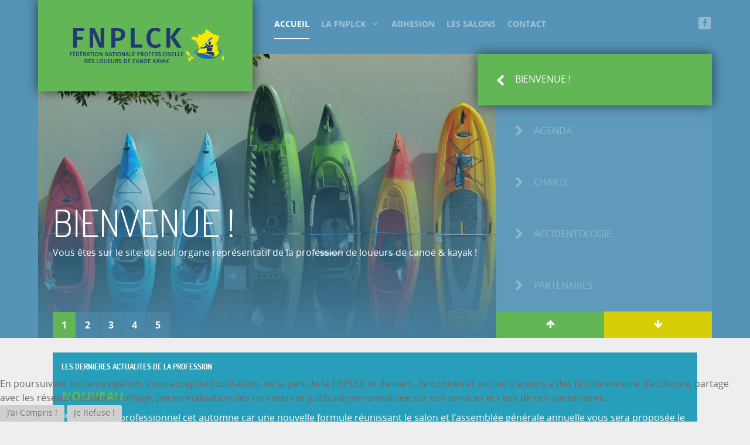

--- FILE ---
content_type: text/html; charset=utf-8
request_url: http://fnplck.fr/
body_size: 9105
content:
<!DOCTYPE html>
<html lang="fr-FR" dir="ltr">
        
<head>
<script type="text/javascript">  (function(){ function blockCookies(disableCookies, disableLocal, disableSession){ if(disableCookies == 1){ if(!document.__defineGetter__){ Object.defineProperty(document, 'cookie',{ get: function(){ return ''; }, set: function(){ return true;} }); }else{ var oldSetter = document.__lookupSetter__('cookie'); if(oldSetter) { Object.defineProperty(document, 'cookie', { get: function(){ return ''; }, set: function(v){ if(v.match(/reDimCookieHint\=/) || v.match(/50a2dc32a2660757573952300e886503\=/)) { oldSetter.call(document, v); } return true; } }); } } var cookies = document.cookie.split(';'); for (var i = 0; i < cookies.length; i++) { var cookie = cookies[i]; var pos = cookie.indexOf('='); var name = ''; if(pos > -1){ name = cookie.substr(0, pos); }else{ name = cookie; } if(name.match(/reDimCookieHint/)) { document.cookie = name + '=; expires=Thu, 01 Jan 1970 00:00:00 GMT'; } } } if(disableLocal == 1){ window.localStorage.clear(); window.localStorage.__proto__ = Object.create(window.Storage.prototype); window.localStorage.__proto__.setItem = function(){ return undefined; }; } if(disableSession == 1){ window.sessionStorage.clear(); window.sessionStorage.__proto__ = Object.create(window.Storage.prototype); window.sessionStorage.__proto__.setItem = function(){ return undefined; }; } } blockCookies(1,1,1); }()); </script>


    
            <meta name="viewport" content="width=device-width, initial-scale=1.0">
        <meta http-equiv="X-UA-Compatible" content="IE=edge" />
        

        
            
         <meta charset="utf-8" />
	<base href="http://fnplck.fr/" />
	<meta name="description" content="Fédération Nationale Professionnelle des loueurs de Canoës Kayak" />
	<meta name="generator" content="Joomla! - Open Source Content Management" />
	<title>Accueil</title>
	<link href="/templates/rt_photon/favicon.ico" rel="shortcut icon" type="image/vnd.microsoft.icon" />
	<link href="/modules/mod_vertical_menu/cache/98/55b98c2e82fbe74429579e57f3612323.css" rel="stylesheet" />
	<link href="/media/gantry5/engines/nucleus/css-compiled/nucleus.css" rel="stylesheet" />
	<link href="/templates/rt_photon/custom/css-compiled/photon_14.css" rel="stylesheet" />
	<link href="/media/gantry5/assets/css/bootstrap-gantry.css" rel="stylesheet" />
	<link href="/media/gantry5/engines/nucleus/css-compiled/joomla.css" rel="stylesheet" />
	<link href="/media/jui/css/icomoon.css" rel="stylesheet" />
	<link href="/media/gantry5/assets/css/font-awesome.min.css" rel="stylesheet" />
	<link href="/templates/rt_photon/custom/css-compiled/photon-joomla_14.css" rel="stylesheet" />
	<link href="/templates/rt_photon/custom/css-compiled/custom_14.css" rel="stylesheet" />
	<link href="/templates/rt_photon/css/animate.css" rel="stylesheet" />
	<link href="/plugins/system/cookiehint/css/orange.css?d8ed9bb2ee6ecfa71cde359e3bd7197c" rel="stylesheet" />
	<style>

.noscript div#off-menu_98 dl.level1 dl{
	position: static;
}
.noscript div#off-menu_98 dl.level1 dd.parent{
	height: auto !important;
	display: block;
	visibility: visible;
}
#redim-cookiehint-bottom {position: fixed; z-index: 99999; left: 0px; right: 0px; bottom: 0px; top: auto !important;}
	</style>
	<script src="/plugins/system/offlajnparams/compat/greensock.js"></script>
	<script src="/media/jui/js/jquery.min.js?d8ed9bb2ee6ecfa71cde359e3bd7197c"></script>
	<script src="/media/jui/js/jquery-noconflict.js?d8ed9bb2ee6ecfa71cde359e3bd7197c"></script>
	<script src="/media/jui/js/jquery-migrate.min.js?d8ed9bb2ee6ecfa71cde359e3bd7197c"></script>
	<script src="/modules/mod_vertical_menu/js/perfect-scrollbar.js?_=1768962245"></script>
	<script src="/modules/mod_vertical_menu/js/mod_vertical_menu.js?_=1768962245"></script>
	<script src="/media/jui/js/bootstrap.min.js?d8ed9bb2ee6ecfa71cde359e3bd7197c"></script>
	<script>
(function() {  if (typeof gtag !== 'undefined') {       gtag('consent', 'denied', {         'ad_storage': 'denied',         'ad_user_data': 'denied',         'ad_personalization': 'denied',         'functionality_storage': 'denied',         'personalization_storage': 'denied',         'security_storage': 'denied',         'analytics_storage': 'denied'       });     } })();
	</script>
	<script data-cfasync="false">
document[(_el=document.addEventListener)?'addEventListener':'attachEvent'](_el?'DOMContentLoaded':'onreadystatechange',function(){
	if (!_el && document.readyState != 'complete') return;
	(window.jq183||jQuery)('.noscript').removeClass('noscript');
	window.sm98 = new VerticalSlideMenu({
		id: 98,
		visibility: ["1","1","1","1","0",["0","px"],["10000","px"]],
		parentHref: 0,
		theme: 'flat',
		result: 'Résultats de recherche',
		noResult: 'Aucun résultat trouvé',
		backItem: '',
		filterDelay: 500,
		filterMinChar: 3,
		navtype: 'slide',
		sidebar: 1,
		popup: 0,
		overlay: 0,
		sidebarUnder: 768,
		width: 300,
		menuIconCorner: 1,
		menuIconX: 0,
		menuIconY: 160,
		hidePopupUnder: 1750,
		siteBg: '#444444',
		effect: 11,
    dur: 400/1000,
		perspective: 0,
		inEase: 'Quad.easeOut'.split('.').reverse().join(''),
		inOrigin: '50% 50% 0',
		inX: 100,
		inUnitX: '%',
    logoUrl: '',
		inCSS: {
			y: 0,
			opacity: 100/100,
			rotationX: 0,
			rotationY: 0,
			rotationZ: 0,
			skewX: 0,
			skewY: 0,
			scaleX: 100/100,
			scaleY: 100/100
		},
		outEase: 'Quad.easeOut'.split('.').reverse().join(''),
		outOrigin: '50% 50% 0',
		outX: -100,
		outUnitX: '%',
		outCSS: {
			y: 0,
			opacity: 100/100,
			rotationX: 0,
			rotationY: 0,
			rotationZ: 0,
			skewX: 0,
			skewY: 0,
			scaleX: 100/100,
			scaleY: 100/100
		},
		anim: {
			perspective: 1000,
			inDur: 300/1000,
			inEase: 'Quad.easeOut'.split('.').reverse().join(''),
			inOrigin: '50% 50% 0',
			inX: -30,
			inUnitX: 'px',
			inCSS: {
				y: 0,
				opacity: 0/100,
				rotationX: 0,
				rotationY: 0,
				rotationZ: 0,
				skewX: 0,
				skewY: 0,
				scaleX: 100/100,
				scaleY: 100/100
			},
			outDur: 300/1000,
			outEase: 'Quad.easeOut'.split('.').reverse().join(''),
			outOrigin: '50% 50% 0',
			outX: 20,
			outUnitX: 'px',
			outCSS: {
				y: 0,
				opacity: 0/100,
				rotationX: 0,
				rotationY: 0,
				rotationZ: 0,
				skewX: 0,
				skewY: 0,
				scaleX: 100/100,
				scaleY: 100/100
			}
		},
		miAnim: 0,
		miDur: 500/1000,
		miShift: 40/1000,
		miEase: 'Quad.easeOut'.split('.').reverse().join(''),
		miX: 40,
		miUnitX: '%',
		miCSS: {
			transformPerspective: 600,
			transformOrigin: '50% 50% 0',
			y: 0,
			opacity: 0/100,
			rotationX: 0,
			rotationY: 0,
			rotationZ: 0,
			skewX: 0,
			skewY: 0,
			scaleX: 100/100,
			scaleY: 100/100
		},
		iconAnim: 1 && 0,
		bgX: 0,
		dropwidth: 250,
		dropspace: 0,
		dropFullHeight: 0,
		dropEvent: 'mouseenter',
		opened: 1,
		autoOpen: 0,
		autoOpenAnim: 1,
		hideBurger: 0,
		scrollOffset: parseInt('0||px')
	});
});
</script>

    
                
</head>

    <body class="gantry site com_gantry5 view-custom no-layout no-task dir-ltr itemid-107 outline-14 g-offcanvas-left g-home-particles g-style-preset2"><div class="sm-pusher"><div class="sm-content"><div class="sm-content-inner">
        
                    

        <div id="g-offcanvas"  data-g-offcanvas-swipe="1" data-g-offcanvas-css3="1">
                        <div class="g-grid">                        

        <div class="g-block size-100">
             <div id="mobile-menu-1885-particle" class="g-content g-particle">            <div id="g-mobilemenu-container" data-g-menu-breakpoint="48rem"></div>
            </div>
        </div>
            </div>
    </div>
        <div id="g-page-surround">
            <div class="g-offcanvas-hide g-offcanvas-toggle" role="navigation" data-offcanvas-toggle aria-controls="g-offcanvas" aria-expanded="false"><i class="fa fa-fw fa-bars"></i></div>                        

                                            
                <section id="g-top">
                <div class="g-container">                                <div class="g-grid">                        

        <div class="g-block size-100">
             <div class="g-system-messages">
                                            
<div id="system-message-container">
    </div>

            
    </div>
        </div>
            </div>
            </div>
        
    </section>
                                
                <section id="g-navigation" class="nav-large-offset">
                <div class="g-container">                                <div class="g-grid">                        

        <div class="g-block size-35">
             <div id="logo-8226-particle" class="g-content g-particle">            <a href="/" target="_self" title="" aria-label="" rel="home" class="g-logo">
                        <img src="/templates/rt_photon/custom/images/logo/logosfnplck-transparent.png"  alt="" />
            </a>
            </div>
        </div>
                    

        <div class="g-block size-50">
             <div id="menu-2836-particle" class="g-content g-particle">            <nav class="g-main-nav" data-g-hover-expand="true">
        <ul class="g-toplevel">
                                                                                                                
        
                
        
                
        
        <li class="g-menu-item g-menu-item-type-component g-menu-item-107 active g-standard  ">
                            <a class="g-menu-item-container" href="/index.php">
                                                                <span class="g-menu-item-content">
                                    <span class="g-menu-item-title">Accueil</span>
            
                    </span>
                                                </a>
                                </li>
    
                                                                                                
        
                
        
                
        
        <li class="g-menu-item g-menu-item-type-separator g-menu-item-119 g-parent g-standard  " style="position: relative;">
                            <div class="g-menu-item-container" data-g-menuparent="">                                                                            <span class="g-separator g-menu-item-content">            <span class="g-menu-item-title">La FNPLCK</span>
            </span>
                                        <span class="g-menu-parent-indicator"></span>                            </div>                                                                <ul class="g-dropdown g-inactive g-fade-in-up g-dropdown-right" style="width:250px;" data-g-item-width="250px">
            <li class="g-dropdown-column">
                        <div class="g-grid">
                        <div class="g-block size-100">
            <ul class="g-sublevel">
                <li class="g-level-1 g-go-back">
                    <a class="g-menu-item-container" href="#" data-g-menuparent=""><span>Back</span></a>
                </li>
                                                                                                                    
        
                
        
                
        
        <li class="g-menu-item g-menu-item-type-component g-menu-item-127  ">
                            <a class="g-menu-item-container" href="/index.php/la-fnplck/les-statuts">
                                                                <span class="g-menu-item-content">
                                    <span class="g-menu-item-title">Les Statuts</span>
            
                    </span>
                                                </a>
                                </li>
    
                                                                                                
        
                
        
                
        
        <li class="g-menu-item g-menu-item-type-component g-menu-item-163  ">
                            <a class="g-menu-item-container" href="/index.php/la-fnplck/le-c-a">
                                                                <span class="g-menu-item-content">
                                    <span class="g-menu-item-title">Le Conseil d&#039;Administration</span>
            
                    </span>
                                                </a>
                                </li>
    
    
            </ul>
        </div>
            </div>

            </li>
        </ul>
            </li>
    
                                                                                                
        
                
        
                
        
        <li class="g-menu-item g-menu-item-type-component g-menu-item-120 g-standard  ">
                            <a class="g-menu-item-container" href="/index.php/adhesion">
                                                                <span class="g-menu-item-content">
                                    <span class="g-menu-item-title">ADHESION</span>
            
                    </span>
                                                </a>
                                </li>
    
                                                                                                
        
                
        
                
        
        <li class="g-menu-item g-menu-item-type-component g-menu-item-109 g-standard  ">
                            <a class="g-menu-item-container" href="/index.php/les-salons">
                                                                <span class="g-menu-item-content">
                                    <span class="g-menu-item-title">Les Salons</span>
            
                    </span>
                                                </a>
                                </li>
    
                                                                                                
        
                
        
                
        
        <li class="g-menu-item g-menu-item-type-component g-menu-item-128 g-standard  ">
                            <a class="g-menu-item-container" href="/index.php/contact">
                                                                <span class="g-menu-item-content">
                                    <span class="g-menu-item-title">Contact</span>
            
                    </span>
                                                </a>
                                </li>
    
    
        </ul>
    </nav>
            </div>
        </div>
                    

        <div class="g-block size-15 hidden-phone">
             <div id="social-7021-particle" class="g-content g-particle">            <div class="g-social align-right">
                                            <a href="https://www.facebook.com/fnplck/?fref=ts" target="_blank" rel="noopener noreferrer">
                <span class="fa fa-facebook fa-fw"></span>                <span class="g-social-text"></span>            </a>
            </div>
            </div>
        </div>
            </div>
            </div>
        
    </section>
                                
                <section id="g-slideshow">
                <div class="g-container">                                <div class="g-grid">                        

        <div class="g-block size-100 nomarginbottom nopaddingbottom">
             <div id="newsslider-7853-particle" class="g-content g-particle">            <div class="">

        
        <div class="g-newsslider" id="newsslider-7853" data-newsslider-id="newsslider-7853" data-newsslider-autoplay="true" data-newsslider-delay="8000">
            <div class="g-newsslider-preview news-preview">

                                    <div class="g-newsslider-content news-content" style="background-image: url('/templates/rt_photon/custom/images/Accueil-fnlpck.png');">
                        <div class="g-newsslider-overlay">
                                                            <div class="g-newsslider-preview-title">BIENVENUE !</div>
                                                                                        <div class="g-newsslider-preview-desc">Vous êtes sur le site du seul organe représentatif de la profession de loueurs de canoë & kayak !</div>
                                                                                </div>
                    </div>
                                    <div class="g-newsslider-content news-content" style="background-image: url('/templates/rt_photon/custom/images/Accueil2.png');">
                        <div class="g-newsslider-overlay">
                                                            <div class="g-newsslider-preview-title">AGENDA</div>
                                                                                        <div class="g-newsslider-preview-desc"><b>Les Événements, les salons</b></br>
Retrouvez l'agenda complet.</div>
                                                                                        <span class="g-newsslider-button">
                                    <a target="_self" href="/index.php/l-agenda" title="Accès à L&#039;agenda" class="button ">
                                        Accès à L&#039;agenda
                                    </a>
                                </span>
                                                    </div>
                    </div>
                                    <div class="g-newsslider-content news-content" style="background-image: url('/templates/rt_photon/custom/images/Accueil-charte.png');">
                        <div class="g-newsslider-overlay">
                                                            <div class="g-newsslider-preview-title">CHARTE</div>
                                                                                                                    <span class="g-newsslider-button">
                                    <a target="_self" href="/index.php/la-charte" title="Demandez la votre !" class="button ">
                                        Demandez la votre !
                                    </a>
                                </span>
                                                    </div>
                    </div>
                                    <div class="g-newsslider-content news-content" style="background-image: url('/templates/rt_photon/custom/images/Accueil-accident.png');">
                        <div class="g-newsslider-overlay">
                                                            <div class="g-newsslider-preview-title">ACCIDENTOLOGIE</div>
                                                                                        <div class="g-newsslider-preview-desc">L'observatoire d'accidentologie est là pour mieux anticiper...</div>
                                                                                        <span class="g-newsslider-button">
                                    <a target="_self" href="/index.php/observatoire-d-accidentologie" title="C&#039;est ici !" class="button ">
                                        C&#039;est ici !
                                    </a>
                                </span>
                                                    </div>
                    </div>
                                    <div class="g-newsslider-content news-content" style="background-image: url('/templates/rt_photon/custom/images/Accueil-partenaires.png');">
                        <div class="g-newsslider-overlay">
                                                            <div class="g-newsslider-preview-title">PARTENAIRES</div>
                                                                                        <div class="g-newsslider-preview-desc">La FNPLCK travaille avec différents partenaires dans différents domaines.</div>
                                                                                        <span class="g-newsslider-button">
                                    <a target="_self" href="/index.php/les-partenaires" title="Retrouvez nos partenaires" class="button ">
                                        Retrouvez nos partenaires
                                    </a>
                                </span>
                                                    </div>
                    </div>
                
                <ul class="g-newsslider-pagination">
                                            <li>
                            1
                        </li>
                                            <li>
                            2
                        </li>
                                            <li>
                            3
                        </li>
                                            <li>
                            4
                        </li>
                                            <li>
                            5
                        </li>
                                    </ul>
            </div>

            <div id="g-newsslider-scrollbar-newsslider-7853" class="g-newsslider-scrollbar">
                <ul class="g-newsslider-headlines news-headlines">

                                            <li>
                            <div class="arrow-container">
                                <i class="fa fa-chevron-right"></i>
                            </div>

                            <span class="g-newsslider-headlines-title">BIENVENUE !</span>
                        </li>
                                            <li>
                            <div class="arrow-container">
                                <i class="fa fa-chevron-right"></i>
                            </div>

                            <span class="g-newsslider-headlines-title">AGENDA</span>
                        </li>
                                            <li>
                            <div class="arrow-container">
                                <i class="fa fa-chevron-right"></i>
                            </div>

                            <span class="g-newsslider-headlines-title">CHARTE</span>
                        </li>
                                            <li>
                            <div class="arrow-container">
                                <i class="fa fa-chevron-right"></i>
                            </div>

                            <span class="g-newsslider-headlines-title">ACCIDENTOLOGIE</span>
                        </li>
                                            <li>
                            <div class="arrow-container">
                                <i class="fa fa-chevron-right"></i>
                            </div>

                            <span class="g-newsslider-headlines-title">PARTENAIRES</span>
                        </li>
                    
                </ul>

                <div class="g-newsslider-navigation">
                    <div class="prev"><i class="fa fa-arrow-up"></i></div>
                    <div class="next"><i class="fa fa-arrow-down"></i></div>
                </div>
            </div>
        </div>
    </div>
            </div>
        </div>
            </div>
            </div>
        
    </section>
                    
        <div class="g-container">        <section id="g-aboveBanner">
                                        <div class="g-grid">                        

        <div class="g-block size-100">
             <div class="g-content">
                                    <div class="moduletable box-blue nomarginall">
						<div id="module-simplecontent-117-particle" class="g-particle"><div class="">
  <div class="g-simplecontent">
    <h2 class="g-title">LES DERNIERES ACTUALITES DE LA PROFESSION</h2>
          <div class="g-simplecontent-item g-simplecontent-layout-standard">
        
        
        
        
                                      <div class="g-simplecontent-item-content-title">NOUVEAU</div>
                          
        <div class="g-simplecontent-item-leading-content">Pas de salon professionnel cet automne car une nouvelle formule réunissant le salon et l'assemblée générale annuelle vous sera proposée le 12 et 13 mars 2026</div>        
              </div>
      </div>
</div></div>		</div>
            
        </div>
        </div>
            </div>
            
    </section></div>
                
                                
    
    
            <div class="g-container">    <section id="g-container-showcase" class="g-wrapper g-compact">
                            <div class="g-grid">                        

        <div class="g-block size-68">
             <section id="g-showcaseleft">
                                        <div class="g-grid">                        

        <div class="g-block size-100">
             <div id="accordion-7222-particle" class="g-content g-particle">            <div class="">
    <ul class="accordion" id="accordion-7222" data-accordion-id="accordion-7222">
        <li id="accordion-id1">
      <div class="accordion-item-title">LA FNLPCK : C&#039;EST QUOI ? <div class="toggle"><i class="fa fa-plus"></i></div></div>
      <div class="accordion-item-content">
        <p align="justify">La Fédération Nationale Professionnelle de Loueurs de Canoës Kayak est seul organe représentatif de la profession de loueur de canoë & kayak.</p>
              </div>
    </li>
        <li id="accordion-id2">
      <div class="accordion-item-title">POURQUOI ? <div class="toggle"><i class="fa fa-plus"></i></div></div>
      <div class="accordion-item-content">
        <p align="justify">Pour représenter et défendre la profession de loueurs de canoë auprès des instances officielles appelées à normaliser, légiférer, contrôler ou intervenir sur l’activité canoë en France (CSC, AFNOR etc…)</p>
<p align="justify">Pour intervenir et homogénéiser les pratiques au niveau national, tant sur la normalisation du matériel et des pratiques, que sur la mise en place de protocole de sécurité et d’analyse d’accident.</p>
<p align="justify">Pour représenter la profession si celle-ci est mise en cause par un tiers</p>
              </div>
    </li>
        <li id="accordion-id3">
      <div class="accordion-item-title">COMMENT ? <div class="toggle"><i class="fa fa-plus"></i></div></div>
      <div class="accordion-item-content">
        <p align="justify">La FNPLCK a été créée en décembre 2008 par des loueurs pour les loueurs en réaction à la volonté de l’AFNOR qui accuse la profession d’être accidentogène et souhaite mettre en place des normes spécifiques à la profession. A terme, le projet de normes a été abandonné par l’AFNOR. </p>
<p align="justify">En moins de 6 mois, elle a réussi à fédérer la plupart des loueurs du sud de la France et est rejointe maintenant par les loueurs d’autres régions.</p>
<p align="justify">Son action ne repose actuellement que sur la cotisation de ses membres et le bénévolat de ses élus.</p>
              </div>
    </li>
        <li id="accordion-id4">
      <div class="accordion-item-title">SES ACTIONS ? <div class="toggle"><i class="fa fa-plus"></i></div></div>
      <div class="accordion-item-content">
        <p align="justify">Participation aux négociations pour stopper l’AFNOR</p>

<p align="justify">Requête au Conseil d’Etat pour l’annulation de la déclaration d’établissement sportif à la DDJS. 5 ans plus tard, cette déclaration a été annulée</p>

<p align="justify">Création d’un salon professionnel annuel des loueurs de canoës kayaks</p>

<p align="justify">Création d’un observatoire de l’accidentologie (le seul à jour et qui nous est plus que favorable)</p>

<p align="justify">Rencontre avec EDF dans la cadre de la gestion des barrages</p>

<p align="justify">Mise en place d’une Charte Qualité</p>

<p align="justify">Partenariat avec des assureurs pour la RC professionnelle (Générali et Axa)</p>

<p align="justify">Mise en place d’un contrat d’assurance RC pro</p>

<p align="justify">Signature d’une convention avec le SNGPCKDA (syndicat des Brevet d’état Canoë Kayak)</p>

<p align="justify">Mise en place d’un contrat de location par un avocat</p>

<p align="justify">Communication : création du site internet, diffusion d’une newsletter, en 2013 embauche d’un consultant/animateur pour faire un tour d’horizon de la profession</p>

<p align="justify">Fournisseurs : en réaction au rachat de Dag par Rotomod, la FNPLCK rédige un cahier des charges pour RPI qui lance sur le marché le Rafka</p>

<p align="justify">Législation : refonte de l’arrêté du 4 mai 1995</p>

<p align="justify">Environnement : étude d’impact de l’activité sur les rivières, création d’un panneau sur la sensibilisation à la durée de vie des déchets dans la nature</p>

<p align="justify">Travaux sur la formation du loueur</p>
              </div>
    </li>
        <li id="accordion-id5">
      <div class="accordion-item-title">QUI PEUT ADHERER ? <div class="toggle"><i class="fa fa-plus"></i></div></div>
      <div class="accordion-item-content">
        <p align="justify"><b>Toutes structures fiscalisées, pratiquant la location de canoë en France.</b></p>

<p align="justify">L’adhésion est le seul financement de la Fédération. Afin d’être accessible à tous, des cotisations minorées ont été prévues pour les loueurs possédant peu de bateaux. L’adhésion varie donc de 250EUR à 750EUR euros (pour le premier rang cela correspond à 0.68 cts/jour) . Bien qu’importante pour certain, cette cotisation reste négligeable face aux conséquences financières que pourraient avoir une loi ou un règlement inadapté à notre profession.</p>
              </div>
    </li>
      </ul>
</div>
            </div>
        </div>
            </div>
            
    </section>
        </div>
                    

        <div class="g-block size-32 nomarginall nopaddingall">
             <section id="g-showcaseright">
                                        <div class="g-grid">                        

        <div class="g-block size-100 box-purple moduletable nomarginall contactinfo">
             <div id="custom-1374-particle" class="g-content g-particle">            <h4>N'hésitez pas à nous joindre </h4>
<p class="desc">06 87 63 64 78</p>
<p><a href="mailto:contact@fnplck.fr" class="email">contact@fnplck.fr</a></p>
            </div>
        </div>
            </div>
                            <div class="g-grid">                        

        <div class="g-block size-100 moduletable nomarginall nopaddingall">
             <div id="gridcontent-7401-particle" class="g-content g-particle">            <div class="g-gridcontent ">
  <div class="g-grid">
    <div class="g-block g-gridcontent-title-desc">
                </div>
    <div class="g-block g-gridcontent-readmore">
          </div>
  </div>

  <div class="g-gridcontent-wrapper g-gridcontent-2cols">
        <div class="g-gridcontent-item">
      <div class="g-gridcontent-item-wrapper g-gridcontent-accent3">
        <a class="g-gridcontent-link" href="/index.php/la-fnplck/l-equipe">          <i class="fa fa-group"></i>
                      <span class="g-gridcontent-item-title">Le CA</span>
                              </a>        </div>
      </div>
          <div class="g-gridcontent-item">
      <div class="g-gridcontent-item-wrapper g-gridcontent-accent1">
        <a class="g-gridcontent-link" href="/index.php/contact">          <i class="fa fa-question-circle"></i>
                      <span class="g-gridcontent-item-title">Contact</span>
                              </a>        </div>
      </div>
          <div class="g-gridcontent-item">
      <div class="g-gridcontent-item-wrapper g-gridcontent-accent4">
        <a class="g-gridcontent-link" href="/index.php/petites-annonces">          <i class="fa fa-map-o"></i>
                      <span class="g-gridcontent-item-title">Petites annonces</span>
                              </a>        </div>
      </div>
          <div class="g-gridcontent-item">
      <div class="g-gridcontent-item-wrapper g-gridcontent-accent2">
        <a class="g-gridcontent-link" href="/index.php/faq">          <i class="fa fa-lightbulb-o"></i>
                      <span class="g-gridcontent-item-title">FAQ</span>
                              </a>        </div>
      </div>
          </div>

  </div>
            </div>
        </div>
            </div>
            
    </section>
        </div>
            </div>
    
    </section>
    </div>
                                
                <footer id="g-footer">
                <div class="g-container">                                <div class="g-grid">                        

        <div class="g-block size-100">
             <div class="g-content">
                                    <div class="platform-content"><div class="noscript">
	<nav id="off-menu_98" class="off-menu_98 sm-menu ">
    <div class="sm-logo">
    <img src="/images/fnlpck-adherents.png" alt="logo" />
  </div>
            <div class="sm-levels">
    <div class="sm-level level1"><dl class="level1">
  <dt class="level1 off-nav-110 notparent first">
        <div class="sm-icon">
                            <img src="http://fnplck.fr/images/mod_vertical_menu/a1a649317f3f75456a6afa34e01fab01.png" alt="" ondragstart="return false" />
          </div>
        <div class="inner">
      <div class="link"><a data-text="Se Connecter" href="/index.php/se-connecter">Se Connecter</a></div>
            <p class="desc">Entrez vos Identifiants</p>
          </div>
  </dt>
  <dd class="level1 off-nav-110 notparent first">
      </dd>
    <dt class="level1 off-nav-128 notparent">
        <div class="sm-icon">
                            <img src="http://fnplck.fr/images/mod_vertical_menu/dce02abecb92d7354d4e9389488b80b2.png" alt="" ondragstart="return false" />
          </div>
        <div class="inner">
      <div class="link"><a data-text="Pas de compte ?" href="/index.php/contact">Pas de compte ?</a></div>
            <p class="desc">Demandez vos identifiants !</p>
          </div>
  </dt>
  <dd class="level1 off-nav-128 notparent">
      </dd>
    <dt class="level1 off-nav-112 notparent">
        <div class="sm-icon">
                            <img src="http://fnplck.fr/images/mod_vertical_menu/005eca445f962e32704f17e9f8ee6921.png" alt="" ondragstart="return false" />
          </div>
        <div class="inner">
      <div class="link"><a data-text="Assemblée Générale" href="/index.php/assemblee-generale">Assemblée Générale</a></div>
            <p class="desc">Les comptes rendus.</p>
          </div>
  </dt>
  <dd class="level1 off-nav-112 notparent">
      </dd>
    <dt class="level1 off-nav-113 notparent">
        <div class="sm-icon">
                            <img src="http://fnplck.fr/images/mod_vertical_menu/01807702e4252af1bfe79d4884f02f99.png" alt="" ondragstart="return false" />
          </div>
        <div class="inner">
      <div class="link"><a data-text="Offre Spéciales" href="/index.php/offre-speciales">Offre Spéciales</a></div>
            <p class="desc">Réservez à nos adhérents !</p>
          </div>
  </dt>
  <dd class="level1 off-nav-113 notparent">
      </dd>
    <dt class="level1 off-nav-114 notparent">
        <div class="sm-icon">
                            <img src="http://fnplck.fr/images/mod_vertical_menu/4a2689393b9ca8f923d994ae7be07842.png" alt="" ondragstart="return false" />
          </div>
        <div class="inner">
      <div class="link"><a data-text="Juridique" href="/index.php/juridique">Juridique</a></div>
            <p class="desc">Ce qu'il faut savoir...</p>
          </div>
  </dt>
  <dd class="level1 off-nav-114 notparent">
      </dd>
    <dt class="level1 off-nav-115 notparent">
        <div class="sm-icon">
                            <img src="http://fnplck.fr/images/mod_vertical_menu/64f9773d9f91ad7e0c92c4fefb3c1c56.png" alt="" ondragstart="return false" />
          </div>
        <div class="inner">
      <div class="link"><a data-text="Guide Pratique" href="/index.php/guide-pratique">Guide Pratique</a></div>
            <p class="desc">Affichage obligatoire, contrats...</p>
          </div>
  </dt>
  <dd class="level1 off-nav-115 notparent">
      </dd>
    <dt class="level1 off-nav-116 notparent">
        <div class="sm-icon">
                            <img src="http://fnplck.fr/images/mod_vertical_menu/34681a8d6eb530089ba67e038751addb.png" alt="" ondragstart="return false" />
          </div>
        <div class="inner">
      <div class="link"><a data-text="Observatoire d'accidentologie" href="/index.php/observatoire-d-accidentologie">Observatoire d'accidentologie</a></div>
            <p class="desc">Pour mieux anticiper...</p>
          </div>
  </dt>
  <dd class="level1 off-nav-116 notparent">
      </dd>
    <dt class="level1 off-nav-117 notparent">
        <div class="sm-icon">
                            <img src="http://fnplck.fr/images/mod_vertical_menu/f80b29c493e3d5e00e4e6b8753d496f9.png" alt="" ondragstart="return false" />
          </div>
        <div class="inner">
      <div class="link"><a data-text="Communication" href="/index.php/communication">Communication</a></div>
            <p class="desc">Logos, charte, panneaux</p>
          </div>
  </dt>
  <dd class="level1 off-nav-117 notparent">
      </dd>
    <dt class="level1 off-nav-146 notparent">
        <div class="sm-icon">
                            <img src="http://fnplck.fr/images/mod_vertical_menu/fae80ffe75516f93cf982bbff935d901.png" alt="" ondragstart="return false" />
          </div>
        <div class="inner">
      <div class="link"><a data-text="SPECIAL COVID-19" href="/index.php/special-covid-19">SPECIAL COVID-19</a></div>
            <p class="desc">les kits de protocole sanitaire...</p>
          </div>
  </dt>
  <dd class="level1 off-nav-146 notparent">
      </dd>
           </dl></div>
    </div>
</nav></div></div>
            
        </div>
        </div>
            </div>
            </div>
        
    </footer>
                                
                <section id="g-copyright" class="g-mobile-center-compact">
                <div class="g-container">                                <div class="g-grid">                        

        <div class="g-block size-60">
             <div id="logo-7224-particle" class="g-content g-particle">            <a href="/" target="_self" title="Photon" aria-label="Photon" rel="home" class="g-footer-logo">
                        <img src="/templates/rt_photon/custom/images/logo/logosfnplck-transparent.png"  alt="Photon" />
            </a>
            </div>
        </div>
                    

        <div class="g-block size-40">
             <div id="newsletter-5053-particle" class="g-content g-particle">            <div class="">

	
	<div id="g-newsletter-newsletter-5053" class="g-newsletter g-newsletter-fullwidth g-newsletter-aside-compact g-newsletter-square">
				<form id="g-newsletter-form-newsletter-5053" class="g-newsletter-form" action="//feedburner.google.com/fb/a/mailverify" method="post" target="popupwindow" onsubmit="window.open('//feedburner.google.com/fb/a/mailverify?uri=', 'popupwindow', 'scrollbars=yes,width=550,height=520');return true">
							<div class="g-newsletter-sidetext">S'abonner</div>
						
			<div class="g-newsletter-form-wrapper">
				<div class="g-newsletter-inputbox">
					<input type="text" placeholder="" name="email">
					<input type="hidden" value="" name="uri">
					<input type="hidden" name="loc" value="en_US">
				</div>
				<div class="g-newsletter-button">
					<a class="g-newsletter-button-submit " href="#" onclick="document.getElementById('g-newsletter-form-newsletter-5053').submit()">
						<span class="g-newsletter-button-icon"><i class="fa fa-send"></i></span>
						<span class="g-newsletter-button-text"></span>
					</a>
				</div>
			</div>
		</form>
	</div>

</div>
            </div>
        </div>
            </div>
                            <div class="g-grid">                        

        <div class="g-block size-100 g-copyright">
             <div id="copyright-4547-particle" class="g-content g-particle">            &copy;
    2008 -     2026
    FNLPCK by N'Creativ - <a target="_blank" href="/index.php/conditions-d-utilisations">Conditions d'utilisation</a> -- Icônes by <a target="_blank" href="https://icones8.fr">Icons8</a>
            </div>
        </div>
            </div>
            </div>
        
    </section>
            
                        

        </div>
                    

                        <script type="text/javascript" src="/media/gantry5/assets/js/main.js"></script>
    <script type="text/javascript" src="/templates/rt_photon/js/newsslider.init.js"></script>
    <script type="text/javascript" src="/templates/rt_photon/js/accordion.init.js"></script>
    

    

        
    
<div id="redim-cookiehint-bottom">   <div id="redim-cookiehint">     <div class="cookiecontent">   En poursuivant votre navigation, vous acceptez l’utilisation, de la part de la FNPLCK et de tiers, de cookies et autres traceurs à des fins de mesure d’audience, partage avec les réseaux sociaux, profilage, personnalisation des contenus et publicité personnalisée sur nos services et ceux de nos partenaires.    </div>     <div class="cookiebuttons">        <a id="cookiehintsubmit" onclick="return cookiehintsubmit(this);" href="http://fnplck.fr/?rCH=2"         class="btn">J'ai Compris !</a>           <a id="cookiehintsubmitno" onclick="return cookiehintsubmitno(this);" href="http://fnplck.fr/?rCH=-2"           class="btn">Je Refuse !</a>          <div class="text-center" id="cookiehintinfo">                      </div>      </div>     <div class="clr"></div>   </div> </div>  <script type="text/javascript">        document.addEventListener("DOMContentLoaded", function(event) {         if (!navigator.cookieEnabled){           document.getElementById('redim-cookiehint-bottom').remove();         }       });        function cookiehintfadeOut(el) {         el.style.opacity = 1;         (function fade() {           if ((el.style.opacity -= .1) < 0) {             el.style.display = "none";           } else {             requestAnimationFrame(fade);           }         })();       }         function cookiehintsubmit(obj) {         document.cookie = 'reDimCookieHint=1; expires=Thu, 21 Jan 2027 23:59:59 GMT;57; path=/';         cookiehintfadeOut(document.getElementById('redim-cookiehint-bottom'));         return true;       }        function cookiehintsubmitno(obj) {         document.cookie = 'reDimCookieHint=-1; expires=0; path=/';         cookiehintfadeOut(document.getElementById('redim-cookiehint-bottom'));         return true;       }  </script>  
</div></div></div></body>
</html>


--- FILE ---
content_type: application/javascript
request_url: http://fnplck.fr/templates/rt_photon/js/accordion.init.js
body_size: 542
content:
jQuery(document).ready(function () {
    jQuery('[data-accordion-id]').each(function(index) {
        var mainContainer = jQuery(this);
        function openFirstPanel() {
            jQuery('> li:first-child div', mainContainer).addClass('active').css('opacity', 0).slideDown("slow").animate({ opacity: 1 }, {
                queue: false,
                duration: 'slow'
            });
            jQuery('> li:first-child', mainContainer).addClass('active').slideDown("slow").animate({ opacity: 1 }, {
                queue: false,
                duration: 'slow'
            });
            jQuery('> li:first-child .toggle i', mainContainer).removeClass('fa-minus');
            jQuery('> li:first-child .toggle i', mainContainer).addClass('fa-minus');
        }

        var allPanels = jQuery('li .accordion-item-content', mainContainer).hide();

        openFirstPanel();

        jQuery('> li', jQuery(this)).click(function() {
            var target = jQuery('.accordion-item-content', jQuery(this));

            if (target.hasClass('active')) {
                target.removeClass('active').slideUp("slow").animate({ opacity: 0 }, {
                    queue: false,
                    duration: 'slow'
                });
            } else {
                allPanels.removeClass('active').slideUp("slow").animate({ opacity: 0 }, {
                    queue: false,
                    duration: 'slow'
                });
                target.addClass('active').slideDown("slow").animate({ opacity: 1 }, {
                    queue: false,
                    duration: 'slow'
                });
            }

            if (jQuery(this).hasClass('active')) {
                jQuery(this).removeClass('active');
                jQuery('.toggle i', jQuery(this)).removeClass('fa-minus');
                jQuery('.toggle i', jQuery(this)).addClass('fa-plus');
            } else {
                jQuery('li', mainContainer).removeClass('active');
                jQuery('.toggle i', mainContainer).removeClass('fa-minus');
                jQuery('.toggle i', mainContainer).addClass('fa-plus');
                jQuery(this).addClass('active');
                jQuery('.toggle i', jQuery(this)).removeClass('fa-plus');
                jQuery('.toggle i', jQuery(this)).addClass('fa-minus');
            }
            return false;
        });

    });
});

jQuery( ".accordion-item-content a" ).click(function( event ) {
    event.stopPropagation();
});

jQuery( ".accor-button" ).click(function( event ) {
    event.stopPropagation();
});
